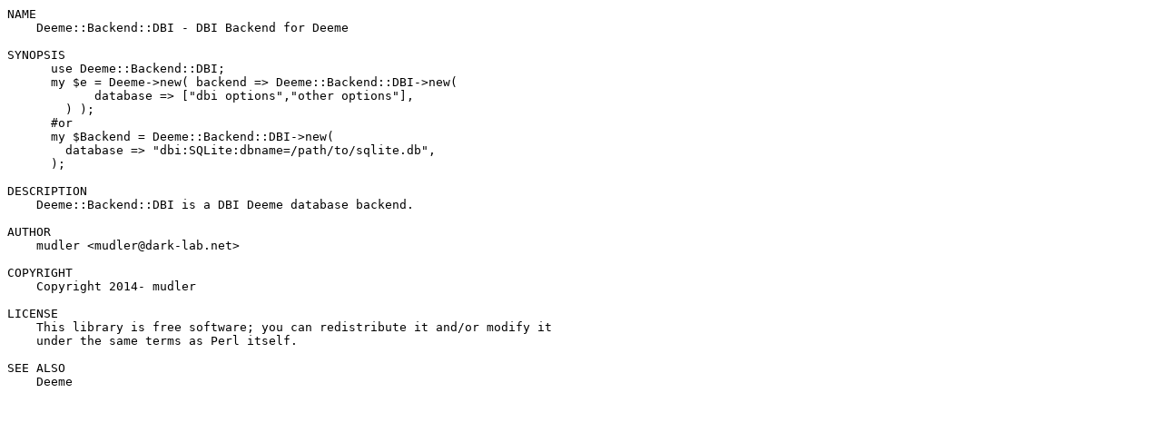

--- FILE ---
content_type: text/plain; charset=UTF-8
request_url: http://ftp.forthnet.gr/pub/languages/perl/CPAN/modules/by-authors/id/M/MU/MUDLER/Deeme-Backend-DBI-0.03.readme
body_size: 648
content:
NAME
    Deeme::Backend::DBI - DBI Backend for Deeme

SYNOPSIS
      use Deeme::Backend::DBI;
      my $e = Deeme->new( backend => Deeme::Backend::DBI->new(
            database => ["dbi options","other options"],
        ) );
      #or
      my $Backend = Deeme::Backend::DBI->new(
        database => "dbi:SQLite:dbname=/path/to/sqlite.db",
      );

DESCRIPTION
    Deeme::Backend::DBI is a DBI Deeme database backend.

AUTHOR
    mudler <mudler@dark-lab.net>

COPYRIGHT
    Copyright 2014- mudler

LICENSE
    This library is free software; you can redistribute it and/or modify it
    under the same terms as Perl itself.

SEE ALSO
    Deeme

